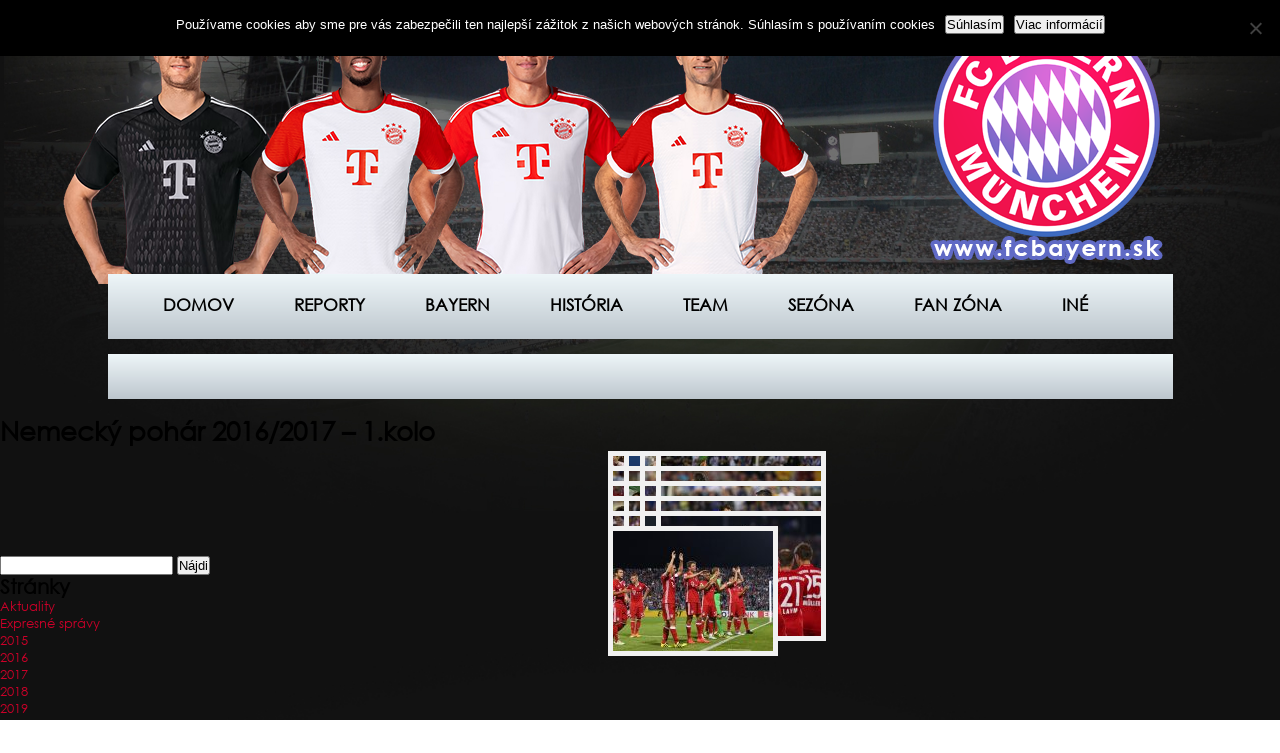

--- FILE ---
content_type: text/html; charset=UTF-8
request_url: https://www.fcbayern.sk/gallery/nemecky-pohar-20162017-1-kolo/
body_size: 70270
content:
<!doctype html>
<html lang="sk-SK">
<head>
    <meta charset="UTF-8">
    <title>www.fcbayern.sk</title>
    <link rel="stylesheet" href="https://www.fcbayern.sk/wp-content/themes/bayern_sk/style.css"/>
    <meta name="description" content="Slovenský web fanúšikov FC Bayern Mníchov">
    <meta name="keywords" content="www.fcbayern.sk">
    <link rel='shortcut icon' type='image/x-icon' href='https://www.fcbayern.sk/wp-content/themes/bayern_sk/images/favicon.ico' />
    <meta name='robots' content='max-image-preview:large' />
	<style>img:is([sizes="auto" i], [sizes^="auto," i]) { contain-intrinsic-size: 3000px 1500px }</style>
	<script type="text/javascript">
/* <![CDATA[ */
window._wpemojiSettings = {"baseUrl":"https:\/\/s.w.org\/images\/core\/emoji\/16.0.1\/72x72\/","ext":".png","svgUrl":"https:\/\/s.w.org\/images\/core\/emoji\/16.0.1\/svg\/","svgExt":".svg","source":{"concatemoji":"https:\/\/www.fcbayern.sk\/wp-includes\/js\/wp-emoji-release.min.js?ver=6.8.3"}};
/*! This file is auto-generated */
!function(s,n){var o,i,e;function c(e){try{var t={supportTests:e,timestamp:(new Date).valueOf()};sessionStorage.setItem(o,JSON.stringify(t))}catch(e){}}function p(e,t,n){e.clearRect(0,0,e.canvas.width,e.canvas.height),e.fillText(t,0,0);var t=new Uint32Array(e.getImageData(0,0,e.canvas.width,e.canvas.height).data),a=(e.clearRect(0,0,e.canvas.width,e.canvas.height),e.fillText(n,0,0),new Uint32Array(e.getImageData(0,0,e.canvas.width,e.canvas.height).data));return t.every(function(e,t){return e===a[t]})}function u(e,t){e.clearRect(0,0,e.canvas.width,e.canvas.height),e.fillText(t,0,0);for(var n=e.getImageData(16,16,1,1),a=0;a<n.data.length;a++)if(0!==n.data[a])return!1;return!0}function f(e,t,n,a){switch(t){case"flag":return n(e,"\ud83c\udff3\ufe0f\u200d\u26a7\ufe0f","\ud83c\udff3\ufe0f\u200b\u26a7\ufe0f")?!1:!n(e,"\ud83c\udde8\ud83c\uddf6","\ud83c\udde8\u200b\ud83c\uddf6")&&!n(e,"\ud83c\udff4\udb40\udc67\udb40\udc62\udb40\udc65\udb40\udc6e\udb40\udc67\udb40\udc7f","\ud83c\udff4\u200b\udb40\udc67\u200b\udb40\udc62\u200b\udb40\udc65\u200b\udb40\udc6e\u200b\udb40\udc67\u200b\udb40\udc7f");case"emoji":return!a(e,"\ud83e\udedf")}return!1}function g(e,t,n,a){var r="undefined"!=typeof WorkerGlobalScope&&self instanceof WorkerGlobalScope?new OffscreenCanvas(300,150):s.createElement("canvas"),o=r.getContext("2d",{willReadFrequently:!0}),i=(o.textBaseline="top",o.font="600 32px Arial",{});return e.forEach(function(e){i[e]=t(o,e,n,a)}),i}function t(e){var t=s.createElement("script");t.src=e,t.defer=!0,s.head.appendChild(t)}"undefined"!=typeof Promise&&(o="wpEmojiSettingsSupports",i=["flag","emoji"],n.supports={everything:!0,everythingExceptFlag:!0},e=new Promise(function(e){s.addEventListener("DOMContentLoaded",e,{once:!0})}),new Promise(function(t){var n=function(){try{var e=JSON.parse(sessionStorage.getItem(o));if("object"==typeof e&&"number"==typeof e.timestamp&&(new Date).valueOf()<e.timestamp+604800&&"object"==typeof e.supportTests)return e.supportTests}catch(e){}return null}();if(!n){if("undefined"!=typeof Worker&&"undefined"!=typeof OffscreenCanvas&&"undefined"!=typeof URL&&URL.createObjectURL&&"undefined"!=typeof Blob)try{var e="postMessage("+g.toString()+"("+[JSON.stringify(i),f.toString(),p.toString(),u.toString()].join(",")+"));",a=new Blob([e],{type:"text/javascript"}),r=new Worker(URL.createObjectURL(a),{name:"wpTestEmojiSupports"});return void(r.onmessage=function(e){c(n=e.data),r.terminate(),t(n)})}catch(e){}c(n=g(i,f,p,u))}t(n)}).then(function(e){for(var t in e)n.supports[t]=e[t],n.supports.everything=n.supports.everything&&n.supports[t],"flag"!==t&&(n.supports.everythingExceptFlag=n.supports.everythingExceptFlag&&n.supports[t]);n.supports.everythingExceptFlag=n.supports.everythingExceptFlag&&!n.supports.flag,n.DOMReady=!1,n.readyCallback=function(){n.DOMReady=!0}}).then(function(){return e}).then(function(){var e;n.supports.everything||(n.readyCallback(),(e=n.source||{}).concatemoji?t(e.concatemoji):e.wpemoji&&e.twemoji&&(t(e.twemoji),t(e.wpemoji)))}))}((window,document),window._wpemojiSettings);
/* ]]> */
</script>
<style id='wp-emoji-styles-inline-css' type='text/css'>

	img.wp-smiley, img.emoji {
		display: inline !important;
		border: none !important;
		box-shadow: none !important;
		height: 1em !important;
		width: 1em !important;
		margin: 0 0.07em !important;
		vertical-align: -0.1em !important;
		background: none !important;
		padding: 0 !important;
	}
</style>
<link rel='stylesheet' id='wp-block-library-css' href='https://www.fcbayern.sk/wp-includes/css/dist/block-library/style.min.css?ver=6.8.3' type='text/css' media='all' />
<style id='classic-theme-styles-inline-css' type='text/css'>
/*! This file is auto-generated */
.wp-block-button__link{color:#fff;background-color:#32373c;border-radius:9999px;box-shadow:none;text-decoration:none;padding:calc(.667em + 2px) calc(1.333em + 2px);font-size:1.125em}.wp-block-file__button{background:#32373c;color:#fff;text-decoration:none}
</style>
<style id='global-styles-inline-css' type='text/css'>
:root{--wp--preset--aspect-ratio--square: 1;--wp--preset--aspect-ratio--4-3: 4/3;--wp--preset--aspect-ratio--3-4: 3/4;--wp--preset--aspect-ratio--3-2: 3/2;--wp--preset--aspect-ratio--2-3: 2/3;--wp--preset--aspect-ratio--16-9: 16/9;--wp--preset--aspect-ratio--9-16: 9/16;--wp--preset--color--black: #000000;--wp--preset--color--cyan-bluish-gray: #abb8c3;--wp--preset--color--white: #ffffff;--wp--preset--color--pale-pink: #f78da7;--wp--preset--color--vivid-red: #cf2e2e;--wp--preset--color--luminous-vivid-orange: #ff6900;--wp--preset--color--luminous-vivid-amber: #fcb900;--wp--preset--color--light-green-cyan: #7bdcb5;--wp--preset--color--vivid-green-cyan: #00d084;--wp--preset--color--pale-cyan-blue: #8ed1fc;--wp--preset--color--vivid-cyan-blue: #0693e3;--wp--preset--color--vivid-purple: #9b51e0;--wp--preset--gradient--vivid-cyan-blue-to-vivid-purple: linear-gradient(135deg,rgba(6,147,227,1) 0%,rgb(155,81,224) 100%);--wp--preset--gradient--light-green-cyan-to-vivid-green-cyan: linear-gradient(135deg,rgb(122,220,180) 0%,rgb(0,208,130) 100%);--wp--preset--gradient--luminous-vivid-amber-to-luminous-vivid-orange: linear-gradient(135deg,rgba(252,185,0,1) 0%,rgba(255,105,0,1) 100%);--wp--preset--gradient--luminous-vivid-orange-to-vivid-red: linear-gradient(135deg,rgba(255,105,0,1) 0%,rgb(207,46,46) 100%);--wp--preset--gradient--very-light-gray-to-cyan-bluish-gray: linear-gradient(135deg,rgb(238,238,238) 0%,rgb(169,184,195) 100%);--wp--preset--gradient--cool-to-warm-spectrum: linear-gradient(135deg,rgb(74,234,220) 0%,rgb(151,120,209) 20%,rgb(207,42,186) 40%,rgb(238,44,130) 60%,rgb(251,105,98) 80%,rgb(254,248,76) 100%);--wp--preset--gradient--blush-light-purple: linear-gradient(135deg,rgb(255,206,236) 0%,rgb(152,150,240) 100%);--wp--preset--gradient--blush-bordeaux: linear-gradient(135deg,rgb(254,205,165) 0%,rgb(254,45,45) 50%,rgb(107,0,62) 100%);--wp--preset--gradient--luminous-dusk: linear-gradient(135deg,rgb(255,203,112) 0%,rgb(199,81,192) 50%,rgb(65,88,208) 100%);--wp--preset--gradient--pale-ocean: linear-gradient(135deg,rgb(255,245,203) 0%,rgb(182,227,212) 50%,rgb(51,167,181) 100%);--wp--preset--gradient--electric-grass: linear-gradient(135deg,rgb(202,248,128) 0%,rgb(113,206,126) 100%);--wp--preset--gradient--midnight: linear-gradient(135deg,rgb(2,3,129) 0%,rgb(40,116,252) 100%);--wp--preset--font-size--small: 13px;--wp--preset--font-size--medium: 20px;--wp--preset--font-size--large: 36px;--wp--preset--font-size--x-large: 42px;--wp--preset--spacing--20: 0.44rem;--wp--preset--spacing--30: 0.67rem;--wp--preset--spacing--40: 1rem;--wp--preset--spacing--50: 1.5rem;--wp--preset--spacing--60: 2.25rem;--wp--preset--spacing--70: 3.38rem;--wp--preset--spacing--80: 5.06rem;--wp--preset--shadow--natural: 6px 6px 9px rgba(0, 0, 0, 0.2);--wp--preset--shadow--deep: 12px 12px 50px rgba(0, 0, 0, 0.4);--wp--preset--shadow--sharp: 6px 6px 0px rgba(0, 0, 0, 0.2);--wp--preset--shadow--outlined: 6px 6px 0px -3px rgba(255, 255, 255, 1), 6px 6px rgba(0, 0, 0, 1);--wp--preset--shadow--crisp: 6px 6px 0px rgba(0, 0, 0, 1);}:where(.is-layout-flex){gap: 0.5em;}:where(.is-layout-grid){gap: 0.5em;}body .is-layout-flex{display: flex;}.is-layout-flex{flex-wrap: wrap;align-items: center;}.is-layout-flex > :is(*, div){margin: 0;}body .is-layout-grid{display: grid;}.is-layout-grid > :is(*, div){margin: 0;}:where(.wp-block-columns.is-layout-flex){gap: 2em;}:where(.wp-block-columns.is-layout-grid){gap: 2em;}:where(.wp-block-post-template.is-layout-flex){gap: 1.25em;}:where(.wp-block-post-template.is-layout-grid){gap: 1.25em;}.has-black-color{color: var(--wp--preset--color--black) !important;}.has-cyan-bluish-gray-color{color: var(--wp--preset--color--cyan-bluish-gray) !important;}.has-white-color{color: var(--wp--preset--color--white) !important;}.has-pale-pink-color{color: var(--wp--preset--color--pale-pink) !important;}.has-vivid-red-color{color: var(--wp--preset--color--vivid-red) !important;}.has-luminous-vivid-orange-color{color: var(--wp--preset--color--luminous-vivid-orange) !important;}.has-luminous-vivid-amber-color{color: var(--wp--preset--color--luminous-vivid-amber) !important;}.has-light-green-cyan-color{color: var(--wp--preset--color--light-green-cyan) !important;}.has-vivid-green-cyan-color{color: var(--wp--preset--color--vivid-green-cyan) !important;}.has-pale-cyan-blue-color{color: var(--wp--preset--color--pale-cyan-blue) !important;}.has-vivid-cyan-blue-color{color: var(--wp--preset--color--vivid-cyan-blue) !important;}.has-vivid-purple-color{color: var(--wp--preset--color--vivid-purple) !important;}.has-black-background-color{background-color: var(--wp--preset--color--black) !important;}.has-cyan-bluish-gray-background-color{background-color: var(--wp--preset--color--cyan-bluish-gray) !important;}.has-white-background-color{background-color: var(--wp--preset--color--white) !important;}.has-pale-pink-background-color{background-color: var(--wp--preset--color--pale-pink) !important;}.has-vivid-red-background-color{background-color: var(--wp--preset--color--vivid-red) !important;}.has-luminous-vivid-orange-background-color{background-color: var(--wp--preset--color--luminous-vivid-orange) !important;}.has-luminous-vivid-amber-background-color{background-color: var(--wp--preset--color--luminous-vivid-amber) !important;}.has-light-green-cyan-background-color{background-color: var(--wp--preset--color--light-green-cyan) !important;}.has-vivid-green-cyan-background-color{background-color: var(--wp--preset--color--vivid-green-cyan) !important;}.has-pale-cyan-blue-background-color{background-color: var(--wp--preset--color--pale-cyan-blue) !important;}.has-vivid-cyan-blue-background-color{background-color: var(--wp--preset--color--vivid-cyan-blue) !important;}.has-vivid-purple-background-color{background-color: var(--wp--preset--color--vivid-purple) !important;}.has-black-border-color{border-color: var(--wp--preset--color--black) !important;}.has-cyan-bluish-gray-border-color{border-color: var(--wp--preset--color--cyan-bluish-gray) !important;}.has-white-border-color{border-color: var(--wp--preset--color--white) !important;}.has-pale-pink-border-color{border-color: var(--wp--preset--color--pale-pink) !important;}.has-vivid-red-border-color{border-color: var(--wp--preset--color--vivid-red) !important;}.has-luminous-vivid-orange-border-color{border-color: var(--wp--preset--color--luminous-vivid-orange) !important;}.has-luminous-vivid-amber-border-color{border-color: var(--wp--preset--color--luminous-vivid-amber) !important;}.has-light-green-cyan-border-color{border-color: var(--wp--preset--color--light-green-cyan) !important;}.has-vivid-green-cyan-border-color{border-color: var(--wp--preset--color--vivid-green-cyan) !important;}.has-pale-cyan-blue-border-color{border-color: var(--wp--preset--color--pale-cyan-blue) !important;}.has-vivid-cyan-blue-border-color{border-color: var(--wp--preset--color--vivid-cyan-blue) !important;}.has-vivid-purple-border-color{border-color: var(--wp--preset--color--vivid-purple) !important;}.has-vivid-cyan-blue-to-vivid-purple-gradient-background{background: var(--wp--preset--gradient--vivid-cyan-blue-to-vivid-purple) !important;}.has-light-green-cyan-to-vivid-green-cyan-gradient-background{background: var(--wp--preset--gradient--light-green-cyan-to-vivid-green-cyan) !important;}.has-luminous-vivid-amber-to-luminous-vivid-orange-gradient-background{background: var(--wp--preset--gradient--luminous-vivid-amber-to-luminous-vivid-orange) !important;}.has-luminous-vivid-orange-to-vivid-red-gradient-background{background: var(--wp--preset--gradient--luminous-vivid-orange-to-vivid-red) !important;}.has-very-light-gray-to-cyan-bluish-gray-gradient-background{background: var(--wp--preset--gradient--very-light-gray-to-cyan-bluish-gray) !important;}.has-cool-to-warm-spectrum-gradient-background{background: var(--wp--preset--gradient--cool-to-warm-spectrum) !important;}.has-blush-light-purple-gradient-background{background: var(--wp--preset--gradient--blush-light-purple) !important;}.has-blush-bordeaux-gradient-background{background: var(--wp--preset--gradient--blush-bordeaux) !important;}.has-luminous-dusk-gradient-background{background: var(--wp--preset--gradient--luminous-dusk) !important;}.has-pale-ocean-gradient-background{background: var(--wp--preset--gradient--pale-ocean) !important;}.has-electric-grass-gradient-background{background: var(--wp--preset--gradient--electric-grass) !important;}.has-midnight-gradient-background{background: var(--wp--preset--gradient--midnight) !important;}.has-small-font-size{font-size: var(--wp--preset--font-size--small) !important;}.has-medium-font-size{font-size: var(--wp--preset--font-size--medium) !important;}.has-large-font-size{font-size: var(--wp--preset--font-size--large) !important;}.has-x-large-font-size{font-size: var(--wp--preset--font-size--x-large) !important;}
:where(.wp-block-post-template.is-layout-flex){gap: 1.25em;}:where(.wp-block-post-template.is-layout-grid){gap: 1.25em;}
:where(.wp-block-columns.is-layout-flex){gap: 2em;}:where(.wp-block-columns.is-layout-grid){gap: 2em;}
:root :where(.wp-block-pullquote){font-size: 1.5em;line-height: 1.6;}
</style>
<link rel='stylesheet' id='cookie-notice-front-css' href='https://www.fcbayern.sk/wp-content/plugins/cookie-notice/css/front.min.css?ver=2.5.8' type='text/css' media='all' />
<link rel='stylesheet' id='wptg-styles-css' href='https://www.fcbayern.sk/wp-content/plugins/table-generator/css/style.css?ver=1.2' type='text/css' media='all' />
<script type="text/javascript" id="cookie-notice-front-js-before">
/* <![CDATA[ */
var cnArgs = {"ajaxUrl":"https:\/\/www.fcbayern.sk\/wp-admin\/admin-ajax.php","nonce":"e0f686e2cf","hideEffect":"fade","position":"top","onScroll":false,"onScrollOffset":100,"onClick":false,"cookieName":"cookie_notice_accepted","cookieTime":2592000,"cookieTimeRejected":2592000,"globalCookie":false,"redirection":false,"cache":false,"revokeCookies":false,"revokeCookiesOpt":"automatic"};
/* ]]> */
</script>
<script type="text/javascript" src="https://www.fcbayern.sk/wp-content/plugins/cookie-notice/js/front.min.js?ver=2.5.8" id="cookie-notice-front-js"></script>
<link rel="https://api.w.org/" href="https://www.fcbayern.sk/wp-json/" /><link rel="EditURI" type="application/rsd+xml" title="RSD" href="https://www.fcbayern.sk/xmlrpc.php?rsd" />
<meta name="generator" content="WordPress 6.8.3" />
<link rel="canonical" href="https://www.fcbayern.sk/gallery/nemecky-pohar-20162017-1-kolo/" />
<link rel='shortlink' href='https://www.fcbayern.sk/?p=6710' />
<link rel="alternate" title="oEmbed (JSON)" type="application/json+oembed" href="https://www.fcbayern.sk/wp-json/oembed/1.0/embed?url=https%3A%2F%2Fwww.fcbayern.sk%2Fgallery%2Fnemecky-pohar-20162017-1-kolo%2F" />
<link rel="alternate" title="oEmbed (XML)" type="text/xml+oembed" href="https://www.fcbayern.sk/wp-json/oembed/1.0/embed?url=https%3A%2F%2Fwww.fcbayern.sk%2Fgallery%2Fnemecky-pohar-20162017-1-kolo%2F&#038;format=xml" />
<script type="text/javascript">
<!--
/******************************************************************************
***   COPY PROTECTED BY http://chetangole.com/blog/wp-copyprotect/   version 3.1.0 ****
******************************************************************************/
function clickIE4(){
if (event.button==2){
return false;
}
}
function clickNS4(e){
if (document.layers||document.getElementById&&!document.all){
if (e.which==2||e.which==3){
return false;
}
}
}

if (document.layers){
document.captureEvents(Event.MOUSEDOWN);
document.onmousedown=clickNS4;
}
else if (document.all&&!document.getElementById){
document.onmousedown=clickIE4;
}

document.oncontextmenu=new Function("return false")
// --> 
</script>

<script type="text/javascript">
/******************************************************************************
***   COPY PROTECTED BY http://chetangole.com/blog/wp-copyprotect/   version 3.1.0 ****
******************************************************************************/
function disableSelection(target){
if (typeof target.onselectstart!="undefined") //For IE 
	target.onselectstart=function(){return false}
else if (typeof target.style.MozUserSelect!="undefined") //For Firefox
	target.style.MozUserSelect="none"
else //All other route (For Opera)
	target.onmousedown=function(){return false}
target.style.cursor = "default"
}
</script>
<link rel="icon" href="https://www.fcbayern.sk/wp-content/uploads/2015/10/cropped-fcb_priesvitne-32x32.png" sizes="32x32" />
<link rel="icon" href="https://www.fcbayern.sk/wp-content/uploads/2015/10/cropped-fcb_priesvitne-192x192.png" sizes="192x192" />
<link rel="apple-touch-icon" href="https://www.fcbayern.sk/wp-content/uploads/2015/10/cropped-fcb_priesvitne-180x180.png" />
<meta name="msapplication-TileImage" content="https://www.fcbayern.sk/wp-content/uploads/2015/10/cropped-fcb_priesvitne-270x270.png" />
		<style type="text/css" id="wp-custom-css">
			/*
sem vložte text
*/		</style>
		</head>
<body data-rsssl=1 class="wp-singular gallery-template-default single single-gallery postid-6710 wp-theme-bayern_sk cookies-not-set gllr_">

<header>
    <a href="https://www.fcbayern.sk">
        <img src="https://www.fcbayern.sk/wp-content/themes/bayern_sk/images/logo.png" alt="Logo" id="logo"/>
    </a>

    <div class="players"><!-- Players placeholder --></div>
</header>

<nav>
    <div class="menu-menu-1-container"><ul id="menu-menu-1" class="menu"><li id="menu-item-49" class="menu-item menu-item-type-custom menu-item-object-custom menu-item-home menu-item-49"><a href="https://www.fcbayern.sk/">Domov</a></li>
<li id="menu-item-1346" class="menu-item menu-item-type-custom menu-item-object-custom menu-item-1346"><a href="https://www.fcbayern.sk/aktuality/reporty/">Reporty</a></li>
<li id="menu-item-1328" class="menu-item menu-item-type-custom menu-item-object-custom menu-item-has-children menu-item-1328"><a href="#">Bayern</a>
<ul class="sub-menu">
	<li id="menu-item-290" class="menu-item menu-item-type-post_type menu-item-object-page menu-item-290"><a href="https://www.fcbayern.sk/bayern/info/">Info</a></li>
	<li id="menu-item-1788" class="menu-item menu-item-type-custom menu-item-object-custom menu-item-has-children menu-item-1788"><a href="#">Vedenie</a>
	<ul class="sub-menu">
		<li id="menu-item-1790" class="menu-item menu-item-type-post_type menu-item-object-page menu-item-1790"><a href="https://www.fcbayern.sk/bayern/vedenie/fcb-ag/">FCB AG</a></li>
		<li id="menu-item-1791" class="menu-item menu-item-type-post_type menu-item-object-page menu-item-1791"><a href="https://www.fcbayern.sk/bayern/vedenie/fcb-e-v/">FCB e.V.</a></li>
		<li id="menu-item-1792" class="menu-item menu-item-type-post_type menu-item-object-page menu-item-1792"><a href="https://www.fcbayern.sk/bayern/vedenie/fcb-hilfe-e-v/">FCB Hilfe e.V.</a></li>
	</ul>
</li>
	<li id="menu-item-287" class="menu-item menu-item-type-post_type menu-item-object-page menu-item-287"><a href="https://www.fcbayern.sk/bayern/akcionari/">Akcionári</a></li>
	<li id="menu-item-293" class="menu-item menu-item-type-post_type menu-item-object-page menu-item-293"><a href="https://www.fcbayern.sk/bayern/partneri/">Partneri</a></li>
	<li id="menu-item-288" class="menu-item menu-item-type-post_type menu-item-object-page menu-item-288"><a href="https://www.fcbayern.sk/bayern/charita/">Charita</a></li>
	<li id="menu-item-289" class="menu-item menu-item-type-post_type menu-item-object-page menu-item-289"><a href="https://www.fcbayern.sk/bayern/hymna/">Hymna</a></li>
	<li id="menu-item-295" class="menu-item menu-item-type-post_type menu-item-object-page menu-item-295"><a href="https://www.fcbayern.sk/bayern/stadion/">Štadión</a></li>
	<li id="menu-item-294" class="menu-item menu-item-type-post_type menu-item-object-page menu-item-294"><a href="https://www.fcbayern.sk/bayern/sabener-strasse/">Säbener strasse</a></li>
	<li id="menu-item-291" class="menu-item menu-item-type-post_type menu-item-object-page menu-item-291"><a href="https://www.fcbayern.sk/bayern/kontakt/">Kontakt</a></li>
</ul>
</li>
<li id="menu-item-1696" class="menu-item menu-item-type-custom menu-item-object-custom menu-item-has-children menu-item-1696"><a href="#">História</a>
<ul class="sub-menu">
	<li id="menu-item-286" class="menu-item menu-item-type-post_type menu-item-object-page menu-item-286"><a href="https://www.fcbayern.sk/historia/zalozenie/">Založenie</a></li>
	<li id="menu-item-285" class="menu-item menu-item-type-post_type menu-item-object-page menu-item-285"><a href="https://www.fcbayern.sk/historia/uspechy/">Úspechy</a></li>
	<li id="menu-item-280" class="menu-item menu-item-type-post_type menu-item-object-page menu-item-280"><a href="https://www.fcbayern.sk/historia/loga/">Logá</a></li>
	<li id="menu-item-282" class="menu-item menu-item-type-post_type menu-item-object-page menu-item-282"><a href="https://www.fcbayern.sk/historia/stadiony/">Štadióny</a></li>
	<li id="menu-item-283" class="menu-item menu-item-type-post_type menu-item-object-page menu-item-283"><a href="https://www.fcbayern.sk/historia/prezidenti/">Prezidenti</a></li>
	<li id="menu-item-284" class="menu-item menu-item-type-post_type menu-item-object-page menu-item-284"><a href="https://www.fcbayern.sk/historia/treneri/">Tréneri</a></li>
	<li id="menu-item-281" class="menu-item menu-item-type-post_type menu-item-object-page menu-item-281"><a href="https://www.fcbayern.sk/historia/sien-slavy/">Sieň slávy</a></li>
	<li id="menu-item-279" class="menu-item menu-item-type-post_type menu-item-object-page menu-item-279"><a href="https://www.fcbayern.sk/historia/umiestnenie/">Umiestnenie</a></li>
	<li id="menu-item-278" class="menu-item menu-item-type-post_type menu-item-object-page menu-item-278"><a href="https://www.fcbayern.sk/historia/kanonieri/">Kanonieri</a></li>
	<li id="menu-item-277" class="menu-item menu-item-type-post_type menu-item-object-page menu-item-277"><a href="https://www.fcbayern.sk/historia/kapitani/">Kapitáni</a></li>
	<li id="menu-item-276" class="menu-item menu-item-type-post_type menu-item-object-page menu-item-276"><a href="https://www.fcbayern.sk/historia/vyhlasenia/">Vyhlásenia</a></li>
</ul>
</li>
<li id="menu-item-11553" class="menu-item menu-item-type-post_type menu-item-object-page menu-item-11553"><a href="https://www.fcbayern.sk/team/team/">Team</a></li>
<li id="menu-item-1745" class="menu-item menu-item-type-custom menu-item-object-custom menu-item-has-children menu-item-1745"><a href="#">Sezóna</a>
<ul class="sub-menu">
	<li id="menu-item-1747" class="menu-item menu-item-type-post_type menu-item-object-page menu-item-1747"><a href="https://www.fcbayern.sk/sezona/bundesliga/">Bundesliga</a></li>
	<li id="menu-item-1746" class="menu-item menu-item-type-post_type menu-item-object-page menu-item-1746"><a href="https://www.fcbayern.sk/sezona/tabulka-bundesligy/">Tabuľka Bundesligy</a></li>
	<li id="menu-item-1761" class="menu-item menu-item-type-post_type menu-item-object-page menu-item-1761"><a href="https://www.fcbayern.sk/sezona/liga-majstrov/">Liga majstrov</a></li>
	<li id="menu-item-1757" class="menu-item menu-item-type-post_type menu-item-object-page menu-item-1757"><a href="https://www.fcbayern.sk/sezona/nemecky-pohar/">Nemecký pohár</a></li>
	<li id="menu-item-1776" class="menu-item menu-item-type-post_type menu-item-object-page menu-item-1776"><a href="https://www.fcbayern.sk/sezona/nemecky-superpohar/">Nemecký Superpohár</a></li>
	<li id="menu-item-15519" class="menu-item menu-item-type-post_type menu-item-object-page menu-item-15519"><a href="https://www.fcbayern.sk/sezona/uefa-superpohar/">UEFA Superpohár</a></li>
	<li id="menu-item-16297" class="menu-item menu-item-type-post_type menu-item-object-page menu-item-16297"><a href="https://www.fcbayern.sk/sezona/majstrovstva-sveta-klubov/">Majstrovstvá sveta klubov</a></li>
</ul>
</li>
<li id="menu-item-1777" class="menu-item menu-item-type-custom menu-item-object-custom menu-item-has-children menu-item-1777"><a href="#">Fan zóna</a>
<ul class="sub-menu">
	<li id="menu-item-1778" class="menu-item menu-item-type-post_type menu-item-object-page menu-item-1778"><a href="https://www.fcbayern.sk/fan-zona/bayern-rivvis/">Bayern Rivvis</a></li>
	<li id="menu-item-1794" class="menu-item menu-item-type-post_type menu-item-object-page menu-item-1794"><a href="https://www.fcbayern.sk/fan-zona/fankluby/">Fankluby</a></li>
	<li id="menu-item-1779" class="menu-item menu-item-type-post_type menu-item-object-page menu-item-1779"><a href="https://www.fcbayern.sk/fan-zona/foto/">Foto</a></li>
	<li id="menu-item-1793" class="menu-item menu-item-type-post_type menu-item-object-page menu-item-1793"><a href="https://www.fcbayern.sk/fan-zona/screensaver/">Screensaver</a></li>
</ul>
</li>
<li id="menu-item-11559" class="menu-item menu-item-type-post_type menu-item-object-page menu-item-has-children menu-item-11559"><a href="https://www.fcbayern.sk/ine/">Iné</a>
<ul class="sub-menu">
	<li id="menu-item-15829" class="menu-item menu-item-type-post_type menu-item-object-page menu-item-15829"><a href="https://www.fcbayern.sk/ine/o-webe/">O webe</a></li>
	<li id="menu-item-1337" class="menu-item menu-item-type-post_type menu-item-object-page menu-item-1337"><a href="https://www.fcbayern.sk/ine/prihovor-autora/">Príhovor autora</a></li>
	<li id="menu-item-1336" class="menu-item menu-item-type-post_type menu-item-object-page menu-item-1336"><a href="https://www.fcbayern.sk/ine/kontakt-na-admina/">Kontakt na admina</a></li>
	<li id="menu-item-11561" class="menu-item menu-item-type-post_type menu-item-object-page menu-item-privacy-policy menu-item-11561"><a rel="privacy-policy" href="https://www.fcbayern.sk/zasady-ochrany-osobnych-udajov/">Zásady ochrany osobných údajov</a></li>
</ul>
</li>
</ul></div></nav>

            <a href="https://www.fcbayern.sk/aktuality/napisali-o-nas/2020-2/">
            <div class="aktuality-lista">
                <br>            </div>
            </a>
            	<div class="content-area">
		<div id="container" class="site-content site-main">
			<div id="content" class="hentry">
										<h1 class="home_page_title entry-header">Nemecký pohár 2016/2017 – 1.kolo</h1>
						<div class="gallery_box_single entry-content">
																<div class="gallery clearfix gllr_grid" data-columns="4" data-border-width="5">
																						<div class="gllr_image_row">
																							<div class="gllr_image_block">
													<p style="width:10px;height:10px;">
																												<a rel="gallery_fancybox_6710" href="https://www.fcbayern.sk/wp-content/uploads/2016/08/jena_fcb_01-1024x576.jpg" title="" >
															<img width="" height="" style="width:px; height:px; border-width: 5px; border-color:#f1f1f1;border: 5px solid #f1f1f1" alt="" title="" src="https://www.fcbayern.sk/wp-content/uploads/2016/08/jena_fcb_01-160x120.jpg" rel="https://www.fcbayern.sk/wp-content/uploads/2016/08/jena_fcb_01.jpg" />
														</a>
																											</p>
																									</div><!-- .gllr_image_block -->
																							<div class="gllr_image_block">
													<p style="width:10px;height:10px;">
																												<a rel="gallery_fancybox_6710" href="https://www.fcbayern.sk/wp-content/uploads/2016/08/jena_fcb_02-1024x576.jpg" title="" >
															<img width="" height="" style="width:px; height:px; border-width: 5px; border-color:#f1f1f1;border: 5px solid #f1f1f1" alt="" title="" src="https://www.fcbayern.sk/wp-content/uploads/2016/08/jena_fcb_02-160x120.jpg" rel="https://www.fcbayern.sk/wp-content/uploads/2016/08/jena_fcb_02.jpg" />
														</a>
																											</p>
																									</div><!-- .gllr_image_block -->
																							<div class="gllr_image_block">
													<p style="width:10px;height:10px;">
																												<a rel="gallery_fancybox_6710" href="https://www.fcbayern.sk/wp-content/uploads/2016/08/jena_fcb_03-1024x576.jpg" title="" >
															<img width="" height="" style="width:px; height:px; border-width: 5px; border-color:#f1f1f1;border: 5px solid #f1f1f1" alt="" title="" src="https://www.fcbayern.sk/wp-content/uploads/2016/08/jena_fcb_03-160x120.jpg" rel="https://www.fcbayern.sk/wp-content/uploads/2016/08/jena_fcb_03.jpg" />
														</a>
																											</p>
																									</div><!-- .gllr_image_block -->
																							<div class="gllr_image_block">
													<p style="width:10px;height:10px;">
																												<a rel="gallery_fancybox_6710" href="https://www.fcbayern.sk/wp-content/uploads/2016/08/jena_fcb_04-1024x576.jpg" title="" >
															<img width="" height="" style="width:px; height:px; border-width: 5px; border-color:#f1f1f1;border: 5px solid #f1f1f1" alt="" title="" src="https://www.fcbayern.sk/wp-content/uploads/2016/08/jena_fcb_04-160x120.jpg" rel="https://www.fcbayern.sk/wp-content/uploads/2016/08/jena_fcb_04.jpg" />
														</a>
																											</p>
																									</div><!-- .gllr_image_block -->
																							</div><!-- .gllr_image_row -->
																							<div class="gllr_image_row">
																							<div class="gllr_image_block">
													<p style="width:10px;height:10px;">
																												<a rel="gallery_fancybox_6710" href="https://www.fcbayern.sk/wp-content/uploads/2016/08/jena_fcb_05-1024x576.jpg" title="" >
															<img width="" height="" style="width:px; height:px; border-width: 5px; border-color:#f1f1f1;border: 5px solid #f1f1f1" alt="" title="" src="https://www.fcbayern.sk/wp-content/uploads/2016/08/jena_fcb_05-160x120.jpg" rel="https://www.fcbayern.sk/wp-content/uploads/2016/08/jena_fcb_05.jpg" />
														</a>
																											</p>
																									</div><!-- .gllr_image_block -->
																							<div class="gllr_image_block">
													<p style="width:10px;height:10px;">
																												<a rel="gallery_fancybox_6710" href="https://www.fcbayern.sk/wp-content/uploads/2016/08/jena_fcb_06-1024x576.jpg" title="" >
															<img width="" height="" style="width:px; height:px; border-width: 5px; border-color:#f1f1f1;border: 5px solid #f1f1f1" alt="" title="" src="https://www.fcbayern.sk/wp-content/uploads/2016/08/jena_fcb_06-160x120.jpg" rel="https://www.fcbayern.sk/wp-content/uploads/2016/08/jena_fcb_06.jpg" />
														</a>
																											</p>
																									</div><!-- .gllr_image_block -->
																							<div class="gllr_image_block">
													<p style="width:10px;height:10px;">
																												<a rel="gallery_fancybox_6710" href="https://www.fcbayern.sk/wp-content/uploads/2016/08/jena_fcb_07-1024x576.jpg" title="" >
															<img width="" height="" style="width:px; height:px; border-width: 5px; border-color:#f1f1f1;border: 5px solid #f1f1f1" alt="" title="" src="https://www.fcbayern.sk/wp-content/uploads/2016/08/jena_fcb_07-160x120.jpg" rel="https://www.fcbayern.sk/wp-content/uploads/2016/08/jena_fcb_07.jpg" />
														</a>
																											</p>
																									</div><!-- .gllr_image_block -->
																							<div class="gllr_image_block">
													<p style="width:10px;height:10px;">
																												<a rel="gallery_fancybox_6710" href="https://www.fcbayern.sk/wp-content/uploads/2016/08/jena_fcb_08-1024x576.jpg" title="" >
															<img width="" height="" style="width:px; height:px; border-width: 5px; border-color:#f1f1f1;border: 5px solid #f1f1f1" alt="" title="" src="https://www.fcbayern.sk/wp-content/uploads/2016/08/jena_fcb_08-160x120.jpg" rel="https://www.fcbayern.sk/wp-content/uploads/2016/08/jena_fcb_08.jpg" />
														</a>
																											</p>
																									</div><!-- .gllr_image_block -->
																							</div><!-- .gllr_image_row -->
																							<div class="gllr_image_row">
																							<div class="gllr_image_block">
													<p style="width:10px;height:10px;">
																												<a rel="gallery_fancybox_6710" href="https://www.fcbayern.sk/wp-content/uploads/2016/08/jena_fcb_09-1024x576.jpg" title="" >
															<img width="" height="" style="width:px; height:px; border-width: 5px; border-color:#f1f1f1;border: 5px solid #f1f1f1" alt="" title="" src="https://www.fcbayern.sk/wp-content/uploads/2016/08/jena_fcb_09-160x120.jpg" rel="https://www.fcbayern.sk/wp-content/uploads/2016/08/jena_fcb_09.jpg" />
														</a>
																											</p>
																									</div><!-- .gllr_image_block -->
																							<div class="gllr_image_block">
													<p style="width:10px;height:10px;">
																												<a rel="gallery_fancybox_6710" href="https://www.fcbayern.sk/wp-content/uploads/2016/08/jena_fcb_10-1024x576.jpg" title="" >
															<img width="" height="" style="width:px; height:px; border-width: 5px; border-color:#f1f1f1;border: 5px solid #f1f1f1" alt="" title="" src="https://www.fcbayern.sk/wp-content/uploads/2016/08/jena_fcb_10-160x120.jpg" rel="https://www.fcbayern.sk/wp-content/uploads/2016/08/jena_fcb_10.jpg" />
														</a>
																											</p>
																									</div><!-- .gllr_image_block -->
																							<div class="gllr_image_block">
													<p style="width:10px;height:10px;">
																												<a rel="gallery_fancybox_6710" href="https://www.fcbayern.sk/wp-content/uploads/2016/08/jena_fcb_11-1024x576.jpg" title="" >
															<img width="" height="" style="width:px; height:px; border-width: 5px; border-color:#f1f1f1;border: 5px solid #f1f1f1" alt="" title="" src="https://www.fcbayern.sk/wp-content/uploads/2016/08/jena_fcb_11-160x120.jpg" rel="https://www.fcbayern.sk/wp-content/uploads/2016/08/jena_fcb_11.jpg" />
														</a>
																											</p>
																									</div><!-- .gllr_image_block -->
																							<div class="gllr_image_block">
													<p style="width:10px;height:10px;">
																												<a rel="gallery_fancybox_6710" href="https://www.fcbayern.sk/wp-content/uploads/2016/08/jena_fcb_12-1024x576.jpg" title="" >
															<img width="" height="" style="width:px; height:px; border-width: 5px; border-color:#f1f1f1;border: 5px solid #f1f1f1" alt="" title="" src="https://www.fcbayern.sk/wp-content/uploads/2016/08/jena_fcb_12-160x120.jpg" rel="https://www.fcbayern.sk/wp-content/uploads/2016/08/jena_fcb_12.jpg" />
														</a>
																											</p>
																									</div><!-- .gllr_image_block -->
																							</div><!-- .gllr_image_row -->
																							<div class="gllr_image_row">
																							<div class="gllr_image_block">
													<p style="width:10px;height:10px;">
																												<a rel="gallery_fancybox_6710" href="https://www.fcbayern.sk/wp-content/uploads/2016/08/jena_fcb_13-1024x576.jpg" title="" >
															<img width="" height="" style="width:px; height:px; border-width: 5px; border-color:#f1f1f1;border: 5px solid #f1f1f1" alt="" title="" src="https://www.fcbayern.sk/wp-content/uploads/2016/08/jena_fcb_13-160x120.jpg" rel="https://www.fcbayern.sk/wp-content/uploads/2016/08/jena_fcb_13.jpg" />
														</a>
																											</p>
																									</div><!-- .gllr_image_block -->
																							<div class="gllr_image_block">
													<p style="width:10px;height:10px;">
																												<a rel="gallery_fancybox_6710" href="https://www.fcbayern.sk/wp-content/uploads/2016/08/jena_fcb_14-1024x576.jpg" title="" >
															<img width="" height="" style="width:px; height:px; border-width: 5px; border-color:#f1f1f1;border: 5px solid #f1f1f1" alt="" title="" src="https://www.fcbayern.sk/wp-content/uploads/2016/08/jena_fcb_14-160x120.jpg" rel="https://www.fcbayern.sk/wp-content/uploads/2016/08/jena_fcb_14.jpg" />
														</a>
																											</p>
																									</div><!-- .gllr_image_block -->
																							<div class="gllr_image_block">
													<p style="width:10px;height:10px;">
																												<a rel="gallery_fancybox_6710" href="https://www.fcbayern.sk/wp-content/uploads/2016/08/jena_fcb_15-1024x576.jpg" title="" >
															<img width="" height="" style="width:px; height:px; border-width: 5px; border-color:#f1f1f1;border: 5px solid #f1f1f1" alt="" title="" src="https://www.fcbayern.sk/wp-content/uploads/2016/08/jena_fcb_15-160x120.jpg" rel="https://www.fcbayern.sk/wp-content/uploads/2016/08/jena_fcb_15.jpg" />
														</a>
																											</p>
																									</div><!-- .gllr_image_block -->
																							<div class="gllr_image_block">
													<p style="width:10px;height:10px;">
																												<a rel="gallery_fancybox_6710" href="https://www.fcbayern.sk/wp-content/uploads/2016/08/jena_fcb_16-1024x576.jpg" title="" >
															<img width="" height="" style="width:px; height:px; border-width: 5px; border-color:#f1f1f1;border: 5px solid #f1f1f1" alt="" title="" src="https://www.fcbayern.sk/wp-content/uploads/2016/08/jena_fcb_16-160x120.jpg" rel="https://www.fcbayern.sk/wp-content/uploads/2016/08/jena_fcb_16.jpg" />
														</a>
																											</p>
																									</div><!-- .gllr_image_block -->
																							</div><!-- .gllr_image_row -->
																							<div class="gllr_image_row">
																							<div class="gllr_image_block">
													<p style="width:10px;height:10px;">
																												<a rel="gallery_fancybox_6710" href="https://www.fcbayern.sk/wp-content/uploads/2016/08/jena_fcb_17-1024x576.jpg" title="" >
															<img width="" height="" style="width:px; height:px; border-width: 5px; border-color:#f1f1f1;border: 5px solid #f1f1f1" alt="" title="" src="https://www.fcbayern.sk/wp-content/uploads/2016/08/jena_fcb_17-160x120.jpg" rel="https://www.fcbayern.sk/wp-content/uploads/2016/08/jena_fcb_17.jpg" />
														</a>
																											</p>
																									</div><!-- .gllr_image_block -->
																							<div class="gllr_image_block">
													<p style="width:10px;height:10px;">
																												<a rel="gallery_fancybox_6710" href="https://www.fcbayern.sk/wp-content/uploads/2016/08/jena_fcb_18-1024x576.jpg" title="" >
															<img width="" height="" style="width:px; height:px; border-width: 5px; border-color:#f1f1f1;border: 5px solid #f1f1f1" alt="" title="" src="https://www.fcbayern.sk/wp-content/uploads/2016/08/jena_fcb_18-160x120.jpg" rel="https://www.fcbayern.sk/wp-content/uploads/2016/08/jena_fcb_18.jpg" />
														</a>
																											</p>
																									</div><!-- .gllr_image_block -->
																							<div class="gllr_image_block">
													<p style="width:10px;height:10px;">
																												<a rel="gallery_fancybox_6710" href="https://www.fcbayern.sk/wp-content/uploads/2016/08/jena_fcb_19-1024x576.jpg" title="" >
															<img width="" height="" style="width:px; height:px; border-width: 5px; border-color:#f1f1f1;border: 5px solid #f1f1f1" alt="" title="" src="https://www.fcbayern.sk/wp-content/uploads/2016/08/jena_fcb_19-160x120.jpg" rel="https://www.fcbayern.sk/wp-content/uploads/2016/08/jena_fcb_19.jpg" />
														</a>
																											</p>
																									</div><!-- .gllr_image_block -->
																							<div class="gllr_image_block">
													<p style="width:10px;height:10px;">
																												<a rel="gallery_fancybox_6710" href="https://www.fcbayern.sk/wp-content/uploads/2016/08/jena_fcb_20-1024x576.jpg" title="" >
															<img width="" height="" style="width:px; height:px; border-width: 5px; border-color:#f1f1f1;border: 5px solid #f1f1f1" alt="" title="" src="https://www.fcbayern.sk/wp-content/uploads/2016/08/jena_fcb_20-160x120.jpg" rel="https://www.fcbayern.sk/wp-content/uploads/2016/08/jena_fcb_20.jpg" />
														</a>
																											</p>
																									</div><!-- .gllr_image_block -->
																							</div><!-- .gllr_image_row -->
																							<div class="gllr_image_row">
																							<div class="gllr_image_block">
													<p style="width:10px;height:10px;">
																												<a rel="gallery_fancybox_6710" href="https://www.fcbayern.sk/wp-content/uploads/2016/08/jena_fcb_21-1024x576.jpg" title="" >
															<img width="" height="" style="width:px; height:px; border-width: 5px; border-color:#f1f1f1;border: 5px solid #f1f1f1" alt="" title="" src="https://www.fcbayern.sk/wp-content/uploads/2016/08/jena_fcb_21-160x120.jpg" rel="https://www.fcbayern.sk/wp-content/uploads/2016/08/jena_fcb_21.jpg" />
														</a>
																											</p>
																									</div><!-- .gllr_image_block -->
																						</div><!-- .gllr_image_row -->
																			</div><!-- .gallery.clearfix -->
														</div><!-- .gallery_box_single -->
									<div class="gllr_clear"></div>
			</div><!-- #content -->
					</div><!-- #container -->
	</div><!-- .content-area -->
		<div id="sidebar" role="complementary">
		<ul>
						<li>
				<form role="search" method="get" id="searchform" class="searchform" action="https://www.fcbayern.sk/">
				<div>
					<label class="screen-reader-text" for="s">Hľadať:</label>
					<input type="text" value="" name="s" id="s" />
					<input type="submit" id="searchsubmit" value="Nájdi" />
				</div>
			</form>			</li>

			<!-- Author information is disabled per default. Uncomment and fill in your details if you want to use it.
			<li><h2>Autor</h2>
			<p>A little something about you, the author. Nothing lengthy, just an overview.</p>
			</li>
			-->

						</ul>
		<ul role="navigation">
				<li class="pagenav"><h2>Stránky</h2><ul><li class="page_item page-item-26 page_item_has_children"><a href="https://www.fcbayern.sk/aktuality/">Aktuality</a>
<ul class='children'>
	<li class="page_item page-item-76 page_item_has_children"><a href="https://www.fcbayern.sk/aktuality/expresne-spravy/">Expresné správy</a>
	<ul class='children'>
		<li class="page_item page-item-171"><a href="https://www.fcbayern.sk/aktuality/expresne-spravy/2015-2/">2015</a></li>
		<li class="page_item page-item-4013"><a href="https://www.fcbayern.sk/aktuality/expresne-spravy/2016-2/">2016</a></li>
		<li class="page_item page-item-8523"><a href="https://www.fcbayern.sk/aktuality/expresne-spravy/2017-2/">2017</a></li>
		<li class="page_item page-item-10689"><a href="https://www.fcbayern.sk/aktuality/expresne-spravy/2018-2/">2018</a></li>
		<li class="page_item page-item-12596"><a href="https://www.fcbayern.sk/aktuality/expresne-spravy/2019-2/">2019</a></li>
		<li class="page_item page-item-14582"><a href="https://www.fcbayern.sk/aktuality/expresne-spravy/2020-2/">2020</a></li>
	</ul>
</li>
	<li class="page_item page-item-78 page_item_has_children"><a href="https://www.fcbayern.sk/aktuality/napisali-o-nas/">Napísali o nás</a>
	<ul class='children'>
		<li class="page_item page-item-182"><a href="https://www.fcbayern.sk/aktuality/napisali-o-nas/2015-2/">2015</a></li>
		<li class="page_item page-item-4011"><a href="https://www.fcbayern.sk/aktuality/napisali-o-nas/2016-2/">2016</a></li>
		<li class="page_item page-item-8525"><a href="https://www.fcbayern.sk/aktuality/napisali-o-nas/2017-2/">2017</a></li>
		<li class="page_item page-item-10687"><a href="https://www.fcbayern.sk/aktuality/napisali-o-nas/2018-2/">2018</a></li>
		<li class="page_item page-item-12598"><a href="https://www.fcbayern.sk/aktuality/napisali-o-nas/2019-2/">2019</a></li>
		<li class="page_item page-item-14585"><a href="https://www.fcbayern.sk/aktuality/napisali-o-nas/2020-2/">2020</a></li>
	</ul>
</li>
	<li class="page_item page-item-184"><a href="https://www.fcbayern.sk/aktuality/reporty/">Reporty</a></li>
</ul>
</li>
<li class="page_item page-item-125"><a href="https://www.fcbayern.sk/alt-www/">Alt www</a></li>
<li class="page_item page-item-4"><a href="https://www.fcbayern.sk/archive/">Archív</a></li>
<li class="page_item page-item-28 page_item_has_children"><a href="https://www.fcbayern.sk/bayern/">Bayern</a>
<ul class='children'>
	<li class="page_item page-item-204"><a href="https://www.fcbayern.sk/bayern/akcionari/">Akcionári</a></li>
	<li class="page_item page-item-208"><a href="https://www.fcbayern.sk/bayern/charita/">Charita</a></li>
	<li class="page_item page-item-210"><a href="https://www.fcbayern.sk/bayern/hymna/">Hymna</a></li>
	<li class="page_item page-item-192"><a href="https://www.fcbayern.sk/bayern/info/">Info</a></li>
	<li class="page_item page-item-218"><a href="https://www.fcbayern.sk/bayern/kontakt/">Kontakt</a></li>
	<li class="page_item page-item-206"><a href="https://www.fcbayern.sk/bayern/partneri/">Partneri</a></li>
	<li class="page_item page-item-214"><a href="https://www.fcbayern.sk/bayern/sabener-strasse/">Säbener strasse</a></li>
	<li class="page_item page-item-212"><a href="https://www.fcbayern.sk/bayern/stadion/">Štadión</a></li>
	<li class="page_item page-item-194 page_item_has_children"><a href="https://www.fcbayern.sk/bayern/vedenie/">Vedenie</a>
	<ul class='children'>
		<li class="page_item page-item-202"><a href="https://www.fcbayern.sk/bayern/vedenie/dozorna-rada/">Dozorná rada</a></li>
		<li class="page_item page-item-196"><a href="https://www.fcbayern.sk/bayern/vedenie/fcb-ag/">FCB AG</a></li>
		<li class="page_item page-item-198"><a href="https://www.fcbayern.sk/bayern/vedenie/fcb-e-v/">FCB e.V.</a></li>
		<li class="page_item page-item-200"><a href="https://www.fcbayern.sk/bayern/vedenie/fcb-hilfe-e-v/">FCB Hilfe e.V.</a></li>
	</ul>
</li>
</ul>
</li>
<li class="page_item page-item-37 page_item_has_children"><a href="https://www.fcbayern.sk/fan-zona/">Fan Zóna</a>
<ul class='children'>
	<li class="page_item page-item-259"><a href="https://www.fcbayern.sk/fan-zona/bayern-rivvis/">Bayern Rivvis</a></li>
	<li class="page_item page-item-257"><a href="https://www.fcbayern.sk/fan-zona/fankluby/">Fankluby</a></li>
	<li class="page_item page-item-263"><a href="https://www.fcbayern.sk/fan-zona/foto/">Foto</a></li>
	<li class="page_item page-item-261"><a href="https://www.fcbayern.sk/fan-zona/screensaver/">Screensaver</a></li>
</ul>
</li>
<li class="page_item page-item-30 page_item_has_children"><a href="https://www.fcbayern.sk/historia/">História</a>
<ul class='children'>
	<li class="page_item page-item-236"><a href="https://www.fcbayern.sk/historia/kanonieri/">Kanonieri</a></li>
	<li class="page_item page-item-238"><a href="https://www.fcbayern.sk/historia/kapitani/">Kapitáni</a></li>
	<li class="page_item page-item-224"><a href="https://www.fcbayern.sk/historia/loga/">Logá</a></li>
	<li class="page_item page-item-228"><a href="https://www.fcbayern.sk/historia/prezidenti/">Prezidenti</a></li>
	<li class="page_item page-item-232"><a href="https://www.fcbayern.sk/historia/sien-slavy/">Sieň slávy</a></li>
	<li class="page_item page-item-226"><a href="https://www.fcbayern.sk/historia/stadiony/">Štadióny</a></li>
	<li class="page_item page-item-230"><a href="https://www.fcbayern.sk/historia/treneri/">Tréneri</a></li>
	<li class="page_item page-item-234"><a href="https://www.fcbayern.sk/historia/umiestnenie/">Umiestnenie</a></li>
	<li class="page_item page-item-222"><a href="https://www.fcbayern.sk/historia/uspechy/">Úspechy</a></li>
	<li class="page_item page-item-240"><a href="https://www.fcbayern.sk/historia/vyhlasenia/">Vyhlásenia</a></li>
	<li class="page_item page-item-220"><a href="https://www.fcbayern.sk/historia/zalozenie/">Založenie</a></li>
</ul>
</li>
<li class="page_item page-item-24"><a href="https://www.fcbayern.sk/home/">Home</a></li>
<li class="page_item page-item-11557 page_item_has_children"><a href="https://www.fcbayern.sk/ine/">Iné</a>
<ul class='children'>
	<li class="page_item page-item-190"><a href="https://www.fcbayern.sk/ine/kontakt-na-admina/">Kontakt na admina</a></li>
	<li class="page_item page-item-15827"><a href="https://www.fcbayern.sk/ine/o-webe/">O webe</a></li>
	<li class="page_item page-item-188"><a href="https://www.fcbayern.sk/ine/prihovor-autora/">Príhovor autora</a></li>
</ul>
</li>
<li class="page_item page-item-74"><a href="https://www.fcbayern.sk/novinky/">Novinky</a></li>
<li class="page_item page-item-35 page_item_has_children"><a href="https://www.fcbayern.sk/sezona/">Sezóna</a>
<ul class='children'>
	<li class="page_item page-item-103"><a href="https://www.fcbayern.sk/sezona/bundesliga/">Bundesliga</a></li>
	<li class="page_item page-item-253"><a href="https://www.fcbayern.sk/sezona/liga-majstrov/">Liga majstrov</a></li>
	<li class="page_item page-item-251"><a href="https://www.fcbayern.sk/sezona/nemecky-pohar/">Nemecký pohár</a></li>
	<li class="page_item page-item-255"><a href="https://www.fcbayern.sk/sezona/nemecky-superpohar/">Nemecký Superpohár</a></li>
	<li class="page_item page-item-249"><a href="https://www.fcbayern.sk/sezona/tabulka-bundesligy/">Tabuľka Bundesligy</a></li>
	<li class="page_item page-item-15517"><a href="https://www.fcbayern.sk/sezona/uefa-superpohar/">UEFA Superpohár</a></li>
	<li class="page_item page-item-16292"><a href="https://www.fcbayern.sk/sezona/majstrovstva-sveta-klubov/">Majstrovstvá sveta klubov</a></li>
</ul>
</li>
<li class="page_item page-item-371"><a href="https://www.fcbayern.sk/supercup-2015/">Supercup 2015</a></li>
<li class="page_item page-item-33 page_item_has_children"><a href="https://www.fcbayern.sk/team/">Team</a>
<ul class='children'>
	<li class="page_item page-item-244 page_item_has_children"><a href="https://www.fcbayern.sk/team/hraci/">Hráči</a>
	<ul class='children'>
		<li class="page_item page-item-15472"><a href="https://www.fcbayern.sk/team/hraci/adrian-fein/">Adrian Fein</a></li>
		<li class="page_item page-item-15434"><a href="https://www.fcbayern.sk/team/hraci/alexander-nubel/">Alexander Nübel</a></li>
		<li class="page_item page-item-9812"><a href="https://www.fcbayern.sk/team/hraci/alphonso-davies/">Alphonso Davies</a></li>
		<li class="page_item page-item-14459"><a href="https://www.fcbayern.sk/team/hraci/alvaro-odriozola/">Álvaro Odriozola</a></li>
		<li class="page_item page-item-1109"><a href="https://www.fcbayern.sk/team/hraci/benjamin-pavard/">Benjamin Pavard</a></li>
		<li class="page_item page-item-15611"><a href="https://www.fcbayern.sk/team/hraci/buona-sarr/">Buona Sarr</a></li>
		<li class="page_item page-item-17112"><a href="https://www.fcbayern.sk/team/hraci/chris-richards/">Chris Richards</a></li>
		<li class="page_item page-item-110"><a href="https://www.fcbayern.sk/team/hraci/christian-fruchtl/">Christian Früchtl</a></li>
		<li class="page_item page-item-9802"><a href="https://www.fcbayern.sk/team/hraci/corentin-tolisso/">Corentin Tolisso</a></li>
		<li class="page_item page-item-1106"><a href="https://www.fcbayern.sk/team/hraci/david-alaba/">David Alaba</a></li>
		<li class="page_item page-item-17104"><a href="https://www.fcbayern.sk/team/hraci/dayot-upamecano/">Dayot Upamecano</a></li>
		<li class="page_item page-item-15615"><a href="https://www.fcbayern.sk/team/hraci/douglas-costa-de-souza/">Douglas Costa de Souza</a></li>
		<li class="page_item page-item-15613"><a href="https://www.fcbayern.sk/team/hraci/eric-maxim-choupo-moting/">Eric Maxim Choupo-Moting</a></li>
		<li class="page_item page-item-1218"><a href="https://www.fcbayern.sk/team/hraci/fiete-arp/">Fiete Arp</a></li>
		<li class="page_item page-item-1118"><a href="https://www.fcbayern.sk/team/hraci/franck-ribery/">Franck Ribéry</a></li>
		<li class="page_item page-item-13971"><a href="https://www.fcbayern.sk/team/hraci/ivan-perisic/">Ivan Perišič</a></li>
		<li class="page_item page-item-17141"><a href="https://www.fcbayern.sk/team/hraci/jamal-musiala/">Jamal Musiala</a></li>
		<li class="page_item page-item-1121"><a href="https://www.fcbayern.sk/team/hraci/javi-martinez/">Javi Martínez</a></li>
		<li class="page_item page-item-157"><a href="https://www.fcbayern.sk/team/hraci/jerome-boateng/">Jérôme Boateng</a></li>
		<li class="page_item page-item-1224"><a href="https://www.fcbayern.sk/team/hraci/joshua-kimmich/">Joshua Kimmich</a></li>
		<li class="page_item page-item-15486"><a href="https://www.fcbayern.sk/team/hraci/joshua-zirkzee/">Joshua Zirkzee</a></li>
		<li class="page_item page-item-2276"><a href="https://www.fcbayern.sk/team/hraci/kingsley-coman/">Kingsley Coman</a></li>
		<li class="page_item page-item-13957"><a href="https://www.fcbayern.sk/team/hraci/lars-lucas-mai/">Lars Lucas Mai</a></li>
		<li class="page_item page-item-11592"><a href="https://www.fcbayern.sk/team/hraci/leon-goretzka/">Leon Goretzka</a></li>
		<li class="page_item page-item-15481"><a href="https://www.fcbayern.sk/team/hraci/leroy-sane/">Leroy Sané</a></li>
		<li class="page_item page-item-9774"><a href="https://www.fcbayern.sk/team/hraci/lucas-hernandez/">Lucas Hernández</a></li>
		<li class="page_item page-item-97"><a href="https://www.fcbayern.sk/team/hraci/manuel-neuer/">Manuel Neuer</a></li>
		<li class="page_item page-item-15586"><a href="https://www.fcbayern.sk/team/hraci/marc-roca/">Marc Roca</a></li>
		<li class="page_item page-item-13968"><a href="https://www.fcbayern.sk/team/hraci/michael-cuisance/">Michaël Cuisance</a></li>
		<li class="page_item page-item-9759"><a href="https://www.fcbayern.sk/team/hraci/niklas-sule/">Niklas Süle</a></li>
		<li class="page_item page-item-17107"><a href="https://www.fcbayern.sk/team/hraci/omar-richards/">Omar Richards</a></li>
		<li class="page_item page-item-13966"><a href="https://www.fcbayern.sk/team/hraci/philippe-coutinho/">Philippe Coutinho</a></li>
		<li class="page_item page-item-6052"><a href="https://www.fcbayern.sk/team/hraci/renato-sanches/">Renato Sanches</a></li>
		<li class="page_item page-item-1137"><a href="https://www.fcbayern.sk/team/hraci/robert-lewandowski/">Robert Lewandowski</a></li>
		<li class="page_item page-item-12033"><a href="https://www.fcbayern.sk/team/hraci/ron-thorben-hoffmann/">Ron-Thorben Hoffmann</a></li>
		<li class="page_item page-item-11597"><a href="https://www.fcbayern.sk/team/hraci/serge-gnabry/">Serge Gnabry</a></li>
		<li class="page_item page-item-1167"><a href="https://www.fcbayern.sk/team/hraci/sven-ulreich/">Sven Ulreich</a></li>
		<li class="page_item page-item-15452"><a href="https://www.fcbayern.sk/team/hraci/tanguy-nianzou/">Tanguy Nianzou</a></li>
		<li class="page_item page-item-1115"><a href="https://www.fcbayern.sk/team/hraci/thiago/">Thiago</a></li>
		<li class="page_item page-item-1144"><a href="https://www.fcbayern.sk/team/hraci/thomas-muller/">Thomas Müller</a></li>
	</ul>
</li>
	<li class="page_item page-item-246 page_item_has_children"><a href="https://www.fcbayern.sk/team/realizacny-tim/">Realizačný team</a>
	<ul class='children'>
		<li class="page_item page-item-11612"><a href="https://www.fcbayern.sk/team/realizacny-tim/niko-kovac/">Niko Kovac</a></li>
		<li class="page_item page-item-10141"><a href="https://www.fcbayern.sk/team/realizacny-tim/peter-hermann/">Peter Hermann</a></li>
		<li class="page_item page-item-11615"><a href="https://www.fcbayern.sk/team/realizacny-tim/robert-kovac/">Robert Kovac</a></li>
		<li class="page_item page-item-1304"><a href="https://www.fcbayern.sk/team/realizacny-tim/toni-tapalovic/">Toni Tapalovic</a></li>
	</ul>
</li>
	<li class="page_item page-item-242"><a href="https://www.fcbayern.sk/team/team/">Team</a></li>
</ul>
</li>
<li class="page_item page-item-11534"><a href="https://www.fcbayern.sk/zasady-ochrany-osobnych-udajov/">Zásady ochrany osobných údajov</a></li>
</ul></li>
			<li><h2>Archív</h2>
				<ul>
					<li><a href='https://www.fcbayern.sk/2025/11/'>november 2025</a></li>
	<li><a href='https://www.fcbayern.sk/2025/10/'>október 2025</a></li>
	<li><a href='https://www.fcbayern.sk/2025/09/'>september 2025</a></li>
	<li><a href='https://www.fcbayern.sk/2025/08/'>august 2025</a></li>
	<li><a href='https://www.fcbayern.sk/2025/07/'>júl 2025</a></li>
	<li><a href='https://www.fcbayern.sk/2025/06/'>jún 2025</a></li>
	<li><a href='https://www.fcbayern.sk/2025/05/'>máj 2025</a></li>
	<li><a href='https://www.fcbayern.sk/2025/04/'>apríl 2025</a></li>
	<li><a href='https://www.fcbayern.sk/2025/03/'>marec 2025</a></li>
	<li><a href='https://www.fcbayern.sk/2025/02/'>február 2025</a></li>
	<li><a href='https://www.fcbayern.sk/2025/01/'>január 2025</a></li>
	<li><a href='https://www.fcbayern.sk/2024/12/'>december 2024</a></li>
	<li><a href='https://www.fcbayern.sk/2024/11/'>november 2024</a></li>
	<li><a href='https://www.fcbayern.sk/2024/10/'>október 2024</a></li>
	<li><a href='https://www.fcbayern.sk/2024/09/'>september 2024</a></li>
	<li><a href='https://www.fcbayern.sk/2024/08/'>august 2024</a></li>
	<li><a href='https://www.fcbayern.sk/2024/07/'>júl 2024</a></li>
	<li><a href='https://www.fcbayern.sk/2024/06/'>jún 2024</a></li>
	<li><a href='https://www.fcbayern.sk/2024/05/'>máj 2024</a></li>
	<li><a href='https://www.fcbayern.sk/2024/04/'>apríl 2024</a></li>
	<li><a href='https://www.fcbayern.sk/2024/03/'>marec 2024</a></li>
	<li><a href='https://www.fcbayern.sk/2024/02/'>február 2024</a></li>
	<li><a href='https://www.fcbayern.sk/2024/01/'>január 2024</a></li>
	<li><a href='https://www.fcbayern.sk/2023/12/'>december 2023</a></li>
	<li><a href='https://www.fcbayern.sk/2023/11/'>november 2023</a></li>
	<li><a href='https://www.fcbayern.sk/2023/10/'>október 2023</a></li>
	<li><a href='https://www.fcbayern.sk/2023/09/'>september 2023</a></li>
	<li><a href='https://www.fcbayern.sk/2023/08/'>august 2023</a></li>
	<li><a href='https://www.fcbayern.sk/2023/07/'>júl 2023</a></li>
	<li><a href='https://www.fcbayern.sk/2023/06/'>jún 2023</a></li>
	<li><a href='https://www.fcbayern.sk/2023/05/'>máj 2023</a></li>
	<li><a href='https://www.fcbayern.sk/2023/04/'>apríl 2023</a></li>
	<li><a href='https://www.fcbayern.sk/2023/03/'>marec 2023</a></li>
	<li><a href='https://www.fcbayern.sk/2023/02/'>február 2023</a></li>
	<li><a href='https://www.fcbayern.sk/2023/01/'>január 2023</a></li>
	<li><a href='https://www.fcbayern.sk/2022/12/'>december 2022</a></li>
	<li><a href='https://www.fcbayern.sk/2022/11/'>november 2022</a></li>
	<li><a href='https://www.fcbayern.sk/2022/10/'>október 2022</a></li>
	<li><a href='https://www.fcbayern.sk/2022/09/'>september 2022</a></li>
	<li><a href='https://www.fcbayern.sk/2022/08/'>august 2022</a></li>
	<li><a href='https://www.fcbayern.sk/2022/07/'>júl 2022</a></li>
	<li><a href='https://www.fcbayern.sk/2022/06/'>jún 2022</a></li>
	<li><a href='https://www.fcbayern.sk/2022/05/'>máj 2022</a></li>
	<li><a href='https://www.fcbayern.sk/2022/04/'>apríl 2022</a></li>
	<li><a href='https://www.fcbayern.sk/2022/03/'>marec 2022</a></li>
	<li><a href='https://www.fcbayern.sk/2022/02/'>február 2022</a></li>
	<li><a href='https://www.fcbayern.sk/2022/01/'>január 2022</a></li>
	<li><a href='https://www.fcbayern.sk/2021/12/'>december 2021</a></li>
	<li><a href='https://www.fcbayern.sk/2021/11/'>november 2021</a></li>
	<li><a href='https://www.fcbayern.sk/2021/10/'>október 2021</a></li>
	<li><a href='https://www.fcbayern.sk/2021/09/'>september 2021</a></li>
	<li><a href='https://www.fcbayern.sk/2021/08/'>august 2021</a></li>
	<li><a href='https://www.fcbayern.sk/2021/07/'>júl 2021</a></li>
	<li><a href='https://www.fcbayern.sk/2021/06/'>jún 2021</a></li>
	<li><a href='https://www.fcbayern.sk/2021/05/'>máj 2021</a></li>
	<li><a href='https://www.fcbayern.sk/2021/04/'>apríl 2021</a></li>
	<li><a href='https://www.fcbayern.sk/2021/03/'>marec 2021</a></li>
	<li><a href='https://www.fcbayern.sk/2021/02/'>február 2021</a></li>
	<li><a href='https://www.fcbayern.sk/2021/01/'>január 2021</a></li>
	<li><a href='https://www.fcbayern.sk/2020/12/'>december 2020</a></li>
	<li><a href='https://www.fcbayern.sk/2020/11/'>november 2020</a></li>
	<li><a href='https://www.fcbayern.sk/2020/10/'>október 2020</a></li>
	<li><a href='https://www.fcbayern.sk/2020/09/'>september 2020</a></li>
	<li><a href='https://www.fcbayern.sk/2020/08/'>august 2020</a></li>
	<li><a href='https://www.fcbayern.sk/2020/07/'>júl 2020</a></li>
	<li><a href='https://www.fcbayern.sk/2020/06/'>jún 2020</a></li>
	<li><a href='https://www.fcbayern.sk/2020/05/'>máj 2020</a></li>
	<li><a href='https://www.fcbayern.sk/2020/04/'>apríl 2020</a></li>
	<li><a href='https://www.fcbayern.sk/2020/03/'>marec 2020</a></li>
	<li><a href='https://www.fcbayern.sk/2020/02/'>február 2020</a></li>
	<li><a href='https://www.fcbayern.sk/2020/01/'>január 2020</a></li>
	<li><a href='https://www.fcbayern.sk/2019/12/'>december 2019</a></li>
	<li><a href='https://www.fcbayern.sk/2019/11/'>november 2019</a></li>
	<li><a href='https://www.fcbayern.sk/2019/10/'>október 2019</a></li>
	<li><a href='https://www.fcbayern.sk/2019/09/'>september 2019</a></li>
	<li><a href='https://www.fcbayern.sk/2019/08/'>august 2019</a></li>
	<li><a href='https://www.fcbayern.sk/2019/07/'>júl 2019</a></li>
	<li><a href='https://www.fcbayern.sk/2019/06/'>jún 2019</a></li>
	<li><a href='https://www.fcbayern.sk/2019/05/'>máj 2019</a></li>
	<li><a href='https://www.fcbayern.sk/2019/04/'>apríl 2019</a></li>
	<li><a href='https://www.fcbayern.sk/2019/03/'>marec 2019</a></li>
	<li><a href='https://www.fcbayern.sk/2019/02/'>február 2019</a></li>
	<li><a href='https://www.fcbayern.sk/2019/01/'>január 2019</a></li>
	<li><a href='https://www.fcbayern.sk/2018/12/'>december 2018</a></li>
	<li><a href='https://www.fcbayern.sk/2018/11/'>november 2018</a></li>
	<li><a href='https://www.fcbayern.sk/2018/10/'>október 2018</a></li>
	<li><a href='https://www.fcbayern.sk/2018/09/'>september 2018</a></li>
	<li><a href='https://www.fcbayern.sk/2018/08/'>august 2018</a></li>
	<li><a href='https://www.fcbayern.sk/2018/07/'>júl 2018</a></li>
	<li><a href='https://www.fcbayern.sk/2018/06/'>jún 2018</a></li>
	<li><a href='https://www.fcbayern.sk/2018/05/'>máj 2018</a></li>
	<li><a href='https://www.fcbayern.sk/2018/04/'>apríl 2018</a></li>
	<li><a href='https://www.fcbayern.sk/2018/03/'>marec 2018</a></li>
	<li><a href='https://www.fcbayern.sk/2018/02/'>február 2018</a></li>
	<li><a href='https://www.fcbayern.sk/2018/01/'>január 2018</a></li>
	<li><a href='https://www.fcbayern.sk/2017/12/'>december 2017</a></li>
	<li><a href='https://www.fcbayern.sk/2017/11/'>november 2017</a></li>
	<li><a href='https://www.fcbayern.sk/2017/10/'>október 2017</a></li>
	<li><a href='https://www.fcbayern.sk/2017/09/'>september 2017</a></li>
	<li><a href='https://www.fcbayern.sk/2017/08/'>august 2017</a></li>
	<li><a href='https://www.fcbayern.sk/2017/07/'>júl 2017</a></li>
	<li><a href='https://www.fcbayern.sk/2017/06/'>jún 2017</a></li>
	<li><a href='https://www.fcbayern.sk/2017/05/'>máj 2017</a></li>
	<li><a href='https://www.fcbayern.sk/2017/04/'>apríl 2017</a></li>
	<li><a href='https://www.fcbayern.sk/2017/03/'>marec 2017</a></li>
	<li><a href='https://www.fcbayern.sk/2017/02/'>február 2017</a></li>
	<li><a href='https://www.fcbayern.sk/2017/01/'>január 2017</a></li>
	<li><a href='https://www.fcbayern.sk/2016/12/'>december 2016</a></li>
	<li><a href='https://www.fcbayern.sk/2016/11/'>november 2016</a></li>
	<li><a href='https://www.fcbayern.sk/2016/10/'>október 2016</a></li>
	<li><a href='https://www.fcbayern.sk/2016/09/'>september 2016</a></li>
	<li><a href='https://www.fcbayern.sk/2016/08/'>august 2016</a></li>
	<li><a href='https://www.fcbayern.sk/2016/07/'>júl 2016</a></li>
	<li><a href='https://www.fcbayern.sk/2016/06/'>jún 2016</a></li>
	<li><a href='https://www.fcbayern.sk/2016/05/'>máj 2016</a></li>
	<li><a href='https://www.fcbayern.sk/2016/04/'>apríl 2016</a></li>
	<li><a href='https://www.fcbayern.sk/2016/03/'>marec 2016</a></li>
	<li><a href='https://www.fcbayern.sk/2016/02/'>február 2016</a></li>
	<li><a href='https://www.fcbayern.sk/2016/01/'>január 2016</a></li>
	<li><a href='https://www.fcbayern.sk/2015/12/'>december 2015</a></li>
	<li><a href='https://www.fcbayern.sk/2015/11/'>november 2015</a></li>
	<li><a href='https://www.fcbayern.sk/2015/10/'>október 2015</a></li>
	<li><a href='https://www.fcbayern.sk/2015/09/'>september 2015</a></li>
	<li><a href='https://www.fcbayern.sk/2015/08/'>august 2015</a></li>
	<li><a href='https://www.fcbayern.sk/2015/07/'>júl 2015</a></li>
	<li><a href='https://www.fcbayern.sk/2015/06/'>jún 2015</a></li>
				</ul>
			</li>

				<li class="categories"><h2>Kategórie</h2><ul>	<li class="cat-item cat-item-1"><a href="https://www.fcbayern.sk/category/nezaradene/">Nezaradené</a> (1&nbsp;888)
</li>
</ul></li>		</ul>
		<ul>
				
					</ul>
	</div>
	<script type="text/javascript">
		(function($){
			$(document).ready(function(){
				$("a[rel=gallery_fancybox_6710]").fancybox({
					'transitionIn'			: 'elastic',
					'transitionOut'			: 'elastic',
					'titlePosition' 		: 'inside',
					'speedIn'				:	500,
					'speedOut'				:	300,
					'titleFormat'			: function( title, currentArray, currentIndex, currentOpts ) {
						return '<div id="fancybox-title-inside">' + ( title.length ? '<span id="bws_gallery_image_title">' + title.replace(/&/g, '&amp;').replace(/"/g, '&quot;').replace(/'/g, '&#039;').replace(/</g, '&lt;').replace(/>/g, '&gt;') + '</span><br />' : '' ) + '<span id="bws_gallery_image_counter">Image ' + ( currentIndex + 1 ) + ' / ' + currentArray.length + '</span></div>';
					}				});
			});
		})(jQuery);
	</script>
<script type="speculationrules">
{"prefetch":[{"source":"document","where":{"and":[{"href_matches":"\/*"},{"not":{"href_matches":["\/wp-*.php","\/wp-admin\/*","\/wp-content\/uploads\/*","\/wp-content\/*","\/wp-content\/plugins\/*","\/wp-content\/themes\/bayern_sk\/*","\/*\\?(.+)"]}},{"not":{"selector_matches":"a[rel~=\"nofollow\"]"}},{"not":{"selector_matches":".no-prefetch, .no-prefetch a"}}]},"eagerness":"conservative"}]}
</script>
<script type="text/javascript">
disableSelection(document.body)
</script>
<small>Copy Protected by <a href="http://chetangole.com/" target="_blank">Chetan</a>'s <a href="http://chetangole.com/blog/wp-copyprotect/" target="_blank">WP-Copyprotect</a>.</small>
<link rel='stylesheet' id='dashicons-css' href='https://www.fcbayern.sk/wp-includes/css/dashicons.min.css?ver=6.8.3' type='text/css' media='all' />
<link rel='stylesheet' id='gllr_stylesheet-css' href='https://www.fcbayern.sk/wp-content/plugins/gallery-plugin/css/frontend_style.css?ver=4.7.5' type='text/css' media='all' />
<link rel='stylesheet' id='gllr_fancybox_stylesheet-css' href='https://www.fcbayern.sk/wp-content/plugins/gallery-plugin/fancybox/jquery.fancybox.min.css?ver=4.7.5' type='text/css' media='all' />
<script type="text/javascript" id="gllr_enable_lightbox_ios-js-after">
/* <![CDATA[ */
			( function( $ ){
				$( document ).ready( function() {
					$( '#fancybox-overlay' ).css( {
						'width' : $( document ).width()
					} );
				} );
			} )( jQuery );
			
/* ]]> */
</script>

		<!-- Cookie Notice plugin v2.5.8 by Hu-manity.co https://hu-manity.co/ -->
		<div id="cookie-notice" role="dialog" class="cookie-notice-hidden cookie-revoke-hidden cn-position-top" aria-label="Cookie Notice" style="background-color: rgba(0,0,0,1);"><div class="cookie-notice-container" style="color: #fff"><span id="cn-notice-text" class="cn-text-container">Používame cookies aby sme pre vás zabezpečili ten najlepší zážitok z našich webových stránok. Súhlasím s používaním cookies

</span><span id="cn-notice-buttons" class="cn-buttons-container"><button id="cn-accept-cookie" data-cookie-set="accept" class="cn-set-cookie cn-button cn-button-custom button" aria-label="Súhlasím">Súhlasím</button><button data-link-url="https://www.fcbayern.sk/zasady-ochrany-osobnych-udajov/" data-link-target="_blank" id="cn-more-info" class="cn-more-info cn-button cn-button-custom button" aria-label="Viac informácií">Viac informácií</button></span><button id="cn-close-notice" data-cookie-set="accept" class="cn-close-icon" aria-label="Nie"></button></div>
			
		</div>
		<!-- / Cookie Notice plugin -->
<a href="http://www.toplist.sk/">
    <script language="JavaScript" type="text/javascript">
        <!--
        document.write('<img src="https://toplist.sk/dot.asp?id=1223638&http=' + escape(document.referrer) + '&t=' + escape(document.title) +
            '" width="1" height="1" border=0 alt="TOPlist" />');
        //-->
    </script>
    <noscript><img src="https://toplist.sk/dot.asp?id=1223638" border="0" alt="TOPlist" width="1" height="1"/></noscript>
</a>

<script type="text/javascript" src="https://code.jquery.com/jquery-1.10.2.js"></script>
<script type="text/javascript" src="https://www.fcbayern.sk/wp-content/themes/bayern_sk/scripts.js"></script>

</body>
</html>

--- FILE ---
content_type: text/css
request_url: https://www.fcbayern.sk/wp-content/themes/bayern_sk/style.css
body_size: 14571
content:
/*
Theme Name: FCBayern.sk
Author: podkom.sk, Andrej Mihaliak
Version: 1.0
*/

@import "fonts/font.css";

* {
    padding: 0;
    margin: 0;
}

img { border: 0px; }

body {
    font-family: 'gothic', Arial, Helvetica, sans-serif;
    font-size: 13px;
    color: #000;
    background: url('images/bg.jpg') no-repeat fixed;
    background-size: cover;
}

a, a:hover {
    color: #cc0029;
    text-decoration: none;
}

header {
    position: relative;
    width: 1065px;
    margin: 0 auto;
}

header:after {
    display: table;
    content: '';
    clear: both;
}

header .players {
    position: absolute;
    z-index: 1;
    left: -280px;
    background: url('images/header.png') no-repeat;
    width: 1155px;
    height: 544px;
}

header #logo {
    float: right;
    margin: 10px;
    position: relative;
    z-index: 2;
}

nav {
    height: 45px;
    width: 1065px;
    margin: 0 auto;
    padding-top: 20px;
    position: relative;
    z-index: 999;

    background: #eef6f9;
    background: -moz-linear-gradient(top,  #eef6f9 0%, #bdc6cd 100%);
    background: -webkit-gradient(linear, left top, left bottom, color-stop(0%,#eef6f9), color-stop(100%,#bdc6cd));
    background: -webkit-linear-gradient(top,  #eef6f9 0%,#bdc6cd 100%);
    background: -o-linear-gradient(top,  #eef6f9 0%,#bdc6cd 100%);
    background: -ms-linear-gradient(top,  #eef6f9 0%,#bdc6cd 100%);
    background: linear-gradient(to bottom,  #eef6f9 0%,#bdc6cd 100%);
    filter: progid:DXImageTransform.Microsoft.gradient( startColorstr='#eef6f9', endColorstr='#bdc6cd',GradientType=0 );
}

nav ul {
    list-style: none;
    position: relative;
    z-index: 999;
}

nav ul li {
    float: left;
    margin-left: 50px;
    position: relative;
    z-index: 999;
}

nav ul li a {
    font-size: 17px;
    font-weight: bold;
    text-transform: uppercase;
    color: #000;
    padding: 5px;
}

nav ul li.current-menu-item a {
    height: 5px;
    background: url('images/menu-active.png') repeat-x bottom;
}

nav ul li ul {
    display:none;
    background: #242424;
    border-radius: 6px;
    border-bottom: 3px solid #cb080e;
    position: relative;
    margin-top: 10px;
}

nav ul li ul:before {
    position: absolute;
    top: -20px;
    left: 0;
    background: transparent;
    content: ' ';
    width: 110%;
    height: 40px;
}

nav ul li ul:after {
    position: absolute;
    top: -10px;
    left: 20px;
    content: ' ';
    border-style: solid;
    border-width: 0 5px 10px 5px;
    border-color: transparent transparent #242424 transparent;
}

nav ul li ul li,
nav ul li ul li ul li {
    padding: 5px;
    width: 200px;
    margin: 0;
    font-family: "Myriad Pro", "Helvetica", sans-serif;
    font-size: 15px;
    font-weight: bold;
    color: #eee;
    background: #404040;
    background: -moz-linear-gradient(top,  #404040 0%, #303030 100%);
    background: -webkit-gradient(linear, left top, left bottom, color-stop(0%,#404040), color-stop(100%,#303030));
    background: -webkit-linear-gradient(top,  #404040 0%,#303030 100%);
    background: -o-linear-gradient(top,  #404040 0%,#303030 100%);
    background: -ms-linear-gradient(top,  #404040 0%,#303030 100%);
    background: linear-gradient(to bottom,  #404040 0%,#303030 100%);
    filter: progid:DXImageTransform.Microsoft.gradient( startColorstr='#404040', endColorstr='#303030',GradientType=0 );
    border-bottom: 1px solid #606060;
}

nav ul li ul > li:first-child {
    margin-top: 20px;
    border-top: 1px solid #606060;
}

nav ul li ul > li:last-child {
    margin-bottom: 20px;
}

nav ul li ul li a {
    font-family: "Myriad Pro", "Helvetica", sans-serif;
    font-size: 15px;
    font-weight: bold;
    color: #eee;
}

nav ul li:hover ul { display:block; position:absolute; top:25px; }

nav ul li ul li > ul {
    display:none !important;
    border-radius: 0;
    margin: 0 0 0 20px;
    border-bottom: 0;
}

nav ul li ul li ul:before {
    position: absolute;
    top: -10px;
    left: -20px;
    background: transparent;
    content: ' ';
    width: 50px;
    height: 150%;
}

nav ul li ul li ul:after {
    position: absolute;
    top: 10px;
    left: -10px;
    content: ' ';
    border-style: solid;
    border-width: 5px 10px 5px 0;
    border-color: transparent #3d3d3d transparent transparent;
}

nav ul li ul li ul li {
    margin: 0 !important;
}

nav ul li ul li:hover > ul { display:block !important; position:absolute; top:0; left: 100%; }

/*nav ul li ul li ul li ul {
    display:none !important;
    background: #404040;
    background: -moz-linear-gradient(top,  #404040 0%, #303030 100%);
    background: -webkit-gradient(linear, left top, left bottom, color-stop(0%,#404040), color-stop(100%,#303030));
    background: -webkit-linear-gradient(top,  #404040 0%,#303030 100%);
    background: -o-linear-gradient(top,  #404040 0%,#303030 100%);
    background: -ms-linear-gradient(top,  #404040 0%,#303030 100%);
    background: linear-gradient(to bottom,  #404040 0%,#303030 100%);
    filter: progid:DXImageTransform.Microsoft.gradient( startColorstr='#404040', endColorstr='#303030',GradientType=0 );
    margin-left: 20px;
    border-radius: 6px;
}

nav ul li ul li ul li ul:before {
    position: absolute;
    top: -10px;
    left: -20px;
    background: transparent;
    content: ' ';
    width: 60px;
    height: 150%;
}

nav ul li ul li ul li ul:after {
    position: absolute;
    top: 10px;
    left: -10px;
    content: ' ';
    border-style: solid;
    border-width: 5px 10px 5px 0;
    border-color: transparent #3d3d3d transparent transparent;
}

nav ul li ul li ul li ul li {
    margin: 0 10px !important;
    background: #f40f0f;
    background: -moz-linear-gradient(top,  #f40f0f 0%, #a3050a 100%);
    background: -webkit-gradient(linear, left top, left bottom, color-stop(0%,#f40f0f), color-stop(100%,#a3050a));
    background: -webkit-linear-gradient(top,  #f40f0f 0%,#a3050a 100%);
    background: -o-linear-gradient(top,  #f40f0f 0%,#a3050a 100%);
    background: -ms-linear-gradient(top,  #f40f0f 0%,#a3050a 100%);
    background: linear-gradient(to bottom,  #f40f0f 0%,#a3050a 100%);
    filter: progid:DXImageTransform.Microsoft.gradient( startColorstr='#f40f0f', endColorstr='#a3050a',GradientType=0 );

}

nav ul li ul li ul li ul li a:hover {
    color: #000;
}

nav ul li ul li ul li ul li:first-child {
    margin-top: 10px !important;
}

nav ul li ul li ul li ul li:last-child {
    margin-bottom: 10px !important;
}

nav ul li ul li ul li:hover ul { display:block !important; position:absolute; top:0; left: 100%; }*/

a .aktuality-lista {
    color: #000;
}

.aktuality-lista {
    margin: 15px auto;
    background: red;
    width: 1035px;
    height: 35px;
    padding: 5px 15px;
    position: relative;
    z-index: 60;
    font-size: 11px;
    /*border-radius: 3px;*/

    background: #eef6f9;
    background: -moz-linear-gradient(top,  #eef6f9 0%, #bdc6cd 100%);
    background: -webkit-gradient(linear, left top, left bottom, color-stop(0%,#eef6f9), color-stop(100%,#bdc6cd));
    background: -webkit-linear-gradient(top,  #eef6f9 0%,#bdc6cd 100%);
    background: -o-linear-gradient(top,  #eef6f9 0%,#bdc6cd 100%);
    background: -ms-linear-gradient(top,  #eef6f9 0%,#bdc6cd 100%);
    background: linear-gradient(to bottom,  #eef6f9 0%,#bdc6cd 100%);
    filter: progid:DXImageTransform.Microsoft.gradient( startColorstr='#eef6f9', endColorstr='#bdc6cd',GradientType=0 );
}

main {
    width: 1065px;
    position: relative;
    z-index: 3;
    margin: 15px auto 0 auto;
}

main:after {
    display: table;
    content: '';
    clear: both;
}

main .left {
    width: 755px;
    margin-right: 15px;
    float: left;
}

main .right {
    float: left;
}

.slider {
    margin-bottom: 15px;
}

.slider:after {
    display: table;
    content: '';
    clear: both;
}

.slider .main {
    width: 450px;
    float: left;
    position: relative;
}

.slider .main img {
    width: 100%;
    height: 283px;
    position: absolute;
    z-index: 5;
}

.slider .main h1 {
    background: url('images/slider-main.jpg');
    width: 340px;
    height: 17px;
    font-family: Arial, Helvetica, sans-serif;
    font-size: 18px;
    font-weight: normal;
    color: #fff;
    padding: 30px 55px 30px 55px;
    position: relative;
    top: 283px;
}

.slider .links {
    float: left;
}

.slider .links ul {
    list-style: none;
}

.slider .links ul li {
    background: url('images/slider-gray.png') no-repeat;
    width: 234px;
    height: 50px;
    padding: 20px 35px;
    cursor: pointer;
    font-family: Arial, Helvetica, sans-serif;
    font-size: 18px;
    font-weight: normal;
    color: #fff;
}

.slider .links ul li.active {
    background: url('images/slider-red.jpg') no-repeat;
}

.content {
    background: #bac3c9 url('images/content.png') no-repeat;
    width: 755px;
    min-height: 300px;
}

.news {
    padding: 20px;
    display: block;
}

.news:after {
    display: table;
    content: '';
    clear: both;
}

.news img.news-image {
    float: left;
    width: 205px;
    height: 140px;
    padding: 0 20px 0 0;
}

.news h3 {
    font-family: 'gothic', Arial, Helvetica, sans-serif;
    font-size: 22px;
    font-weight: bold;
    color: #cc0029;
    text-decoration: underline;
    padding-bottom: 10px;
}

.news p {
    font-family: 'gothic', Arial, Helvetica, sans-serif;
    font-weight: bold;
    font-size: 14px;
    color: #000;
    letter-spacing: 1px;
}

.news .read-more {
    display: block;
    clear: both;
    padding-top: 10px;
    text-align: right;
    font-family: 'gothic', Arial, Helvetica, sans-serif;
    font-weight: bold;
    font-size: 14px;
    color: #cc0029;
    text-transform: uppercase;
    text-decoration: underline;
}

.copyright {
    padding: 10px;
    font-family: 'gothic', Arial, Helvetica, sans-serif;
    font-weight: bold;
    font-size: 12px;
    color: #fff;
    margin-bottom: 20px;
}

.copyright div {
    float: right;
    text-align: right;
}

.copyright a {
    color: #cc0029;
}

.fan-zona {
    background: url('images/fan-zona.png') no-repeat;
    width: 280px;
    height: 119px;
    margin-bottom: 15px;
}
.stary-web {
    background: url('images/stary-web.png') no-repeat;
    width: 280px;
    height: 139px;
    margin-bottom: 15px;
}

.facebook {
    background: url('images/facebook.png') no-repeat;
    width: 280px;
    height: 37px;
}

.fb-content {
    background: url('images/panel-content.png') repeat-x;
    width: 280px;
    min-height: 130px;
    margin-bottom: 15px;
    overflow: hidden;
}

.panel-content {
    background: url('images/panel-content.png') repeat-x;
    padding: 15px;
    width: 280px;
    min-height: 100px;
    margin-bottom: 15px;
}

.match {
    background: url('images/match.png') no-repeat;
    width: 280px;
    height: 295px;
    margin-bottom: 15px;
    padding-top: 90px;
    color: #fff;
    font-size: 22px;
    font-weight: bold;
}

.match img {
    width: 80px;
    height: 80px;
}

.match table {
    margin-bottom: 30px;
}

.match p {
    text-align: center;
}

.comments h4 {
    color: #cc0029;
    font-size: 18px;
    font-weight: bold;
    padding: 10px;
}

.comments-body h3 {
    display: none;
}

ol.commentlist { list-style:none; margin:0 0 1em; padding:0; text-indent:0; }
ol.commentlist li { background: #fff; margin: 10px; border-radius: 3px; }
ol.commentlist li.comment { border-bottom:1px solid rgba(0, 0, 0, .2); padding:1em; }
ol.commentlist li div.vcard { font:normal 16px georgia,times,serif; }
ol.commentlist li div.vcard cite.fn { font-style:normal; }
ol.commentlist li div.vcard img.avatar { border:5px solid #ccc; float:right; margin:0 0 1em 1em; }
ol.commentlist li div.comment-meta { font-size:10px; }
ol.commentlist li div.comment-meta a { color: #6f6f6f; }
ol.commentlist li p { font-size:13px; margin:0 0 1em; padding-top:10px; }
ol.commentlist li ul { font-size:11px; list-style:square; margin:0 0 1em 2em; }
ol.commentlist li div.reply { font-size:11px; text-align: right; }
ol.commentlist li div.reply a { font-weight:bold; color: rgba(0, 0, 0, .5); }
ol.commentlist li ul.children { list-style:none; margin:1em 0 0; text-indent:0; }
ol.commentlist li ul.children li { border:1px solid rgba(0, 0, 0, .2); }
ol.commentlist li ul.children li.depth-2 { border-left:5px solid #555; margin:0 0 .25em .25em; }
ol.commentlist li ul.children li.depth-3 { border-left:5px solid #999; margin:0 0 .25em .25em; }
ol.commentlist li ul.children li.depth-4 { border-left:5px solid #bbb; margin:0 0 .25em .25em; }
ol.commentlist li.parent { border-left:5px solid #111; }
ol.commentlist li.pingback { border-bottom:1px solid rgba(0, 0, 0, .2); padding:1em; }

#commentform p {
    padding: 10px;
    font-size: 13px;
    text-align: center;
}

#commentform p:last-of-type {
    padding: 0 10px 10px 10px;
    text-align: right;
}

#commentform p a {
    color: #cc0029;
}

#commentform textarea {
    background: rgba(0, 0, 0, .3);
    border: 0px;
    outline: none;
    border-radius: 3px;
    width: calc(100% - 20px);
    padding: 10px;
    height: 100px;
    color: #e7e7e7;
}


#commentform input[type="submit"] {
    background: #cc0029;
    padding: 10px 20px;
    border-radius: 3px;
    border: 1px solid rgba(0, 0, 0, .5);
    color: #fff;
    cursor: pointer;
}

#commentform label {
    display: block;
}

.my-pagination {
    padding: 10px;
}

.my-pagination ul {
    list-style: none;
    margin: 0 auto;
}

.my-pagination ul li {
    float: left;
    margin: 0 2px 10px 0;
}

.my-pagination ul li .page-numbers {
    background: rgba(0, 0, 0, .15);
    color: #cc0029;
    padding: 6px 10px;
    font-size: 15px;
    font-weight: bold;
    text-transform: uppercase;
}

.my-pagination ul li .current {
    background: rgba(0, 0, 0, .3);
    color: #fff;
}

.fix {
    clear: both;
}

.archive-link {
    text-align: center;
    padding: 15px;
}

.archive-link a {
    font-size: 16px;
    font-weight: bold;
    color: #000;
    text-decoration: underline;
    text-transform: uppercase;
}

.aligncenter {
    display: block;
    margin-left: auto;
    margin-right: auto;
}

.alignleft {
    float: left;
}

.alignright {
    float: right;
}

--- FILE ---
content_type: text/css
request_url: https://www.fcbayern.sk/wp-content/themes/bayern_sk/fonts/font.css
body_size: 3
content:
@font-face {
    font-family: 'gothic';
    src: url('./gothic.eot');
    src: local('gothic'), url('./gothic.woff') format('woff'), url('./gothic.ttf') format('truetype');
}

--- FILE ---
content_type: application/javascript
request_url: https://www.fcbayern.sk/wp-content/themes/bayern_sk/scripts.js
body_size: 699
content:
$(function () {

    var slider = $(".slider"),
        main = slider.find(".main"),
        links = slider.find(".links > ul"),
        index = 2;

    function changeSlide() {
        index = (index > 4 ? 1 : index);

        var next = links.find("li[slide-id=\"" + index + "\"]");

        links.find("li").removeClass("active");
        next.addClass("active");

        main.find("img:visible").fadeOut("slow");
        main.find("img[slide-id=\"" + index + "\"]").fadeIn("slow");

        main.find("a").attr("href", next.attr("slide-link"));
        main.find("h1").text(next.text());

        index++;
    }

    var changeSlideInterval = window.setInterval(changeSlide, 3000);

    links.find("li").on("click", function () {
        index = $(this).attr("slide-id");
        clearInterval(changeSlideInterval);
        changeSlide();
    });

});